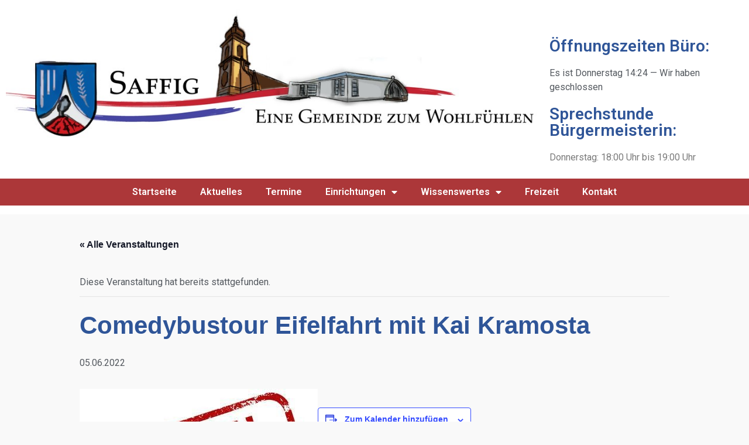

--- FILE ---
content_type: text/css
request_url: https://saffig.de/wp-content/uploads/elementor/css/post-54.css?ver=1768461626
body_size: 856
content:
.elementor-54 .elementor-element.elementor-element-50a2ecc:not(.elementor-motion-effects-element-type-background), .elementor-54 .elementor-element.elementor-element-50a2ecc > .elementor-motion-effects-container > .elementor-motion-effects-layer{background-color:#FFFFFF;}.elementor-54 .elementor-element.elementor-element-50a2ecc > .elementor-background-overlay{background-color:#FFFFFF;opacity:0.5;transition:background 0.3s, border-radius 0.3s, opacity 0.3s;}.elementor-54 .elementor-element.elementor-element-50a2ecc{transition:background 0.3s, border 0.3s, border-radius 0.3s, box-shadow 0.3s;padding:0px 0px 15px 0px;}.elementor-widget-theme-site-logo .widget-image-caption{color:var( --e-global-color-text );font-family:var( --e-global-typography-text-font-family ), Sans-serif;font-weight:var( --e-global-typography-text-font-weight );}.elementor-54 .elementor-element.elementor-element-bf55fbc{--spacer-size:35px;}.elementor-widget-heading .elementor-heading-title{font-family:var( --e-global-typography-primary-font-family ), Sans-serif;font-weight:var( --e-global-typography-primary-font-weight );color:var( --e-global-color-primary );}.elementor-widget-text-editor{font-family:var( --e-global-typography-text-font-family ), Sans-serif;font-weight:var( --e-global-typography-text-font-weight );color:var( --e-global-color-text );}.elementor-widget-text-editor.elementor-drop-cap-view-stacked .elementor-drop-cap{background-color:var( --e-global-color-primary );}.elementor-widget-text-editor.elementor-drop-cap-view-framed .elementor-drop-cap, .elementor-widget-text-editor.elementor-drop-cap-view-default .elementor-drop-cap{color:var( --e-global-color-primary );border-color:var( --e-global-color-primary );}.elementor-widget-nav-menu .elementor-nav-menu .elementor-item{font-family:var( --e-global-typography-primary-font-family ), Sans-serif;font-weight:var( --e-global-typography-primary-font-weight );}.elementor-widget-nav-menu .elementor-nav-menu--main .elementor-item{color:var( --e-global-color-text );fill:var( --e-global-color-text );}.elementor-widget-nav-menu .elementor-nav-menu--main .elementor-item:hover,
					.elementor-widget-nav-menu .elementor-nav-menu--main .elementor-item.elementor-item-active,
					.elementor-widget-nav-menu .elementor-nav-menu--main .elementor-item.highlighted,
					.elementor-widget-nav-menu .elementor-nav-menu--main .elementor-item:focus{color:var( --e-global-color-accent );fill:var( --e-global-color-accent );}.elementor-widget-nav-menu .elementor-nav-menu--main:not(.e--pointer-framed) .elementor-item:before,
					.elementor-widget-nav-menu .elementor-nav-menu--main:not(.e--pointer-framed) .elementor-item:after{background-color:var( --e-global-color-accent );}.elementor-widget-nav-menu .e--pointer-framed .elementor-item:before,
					.elementor-widget-nav-menu .e--pointer-framed .elementor-item:after{border-color:var( --e-global-color-accent );}.elementor-widget-nav-menu{--e-nav-menu-divider-color:var( --e-global-color-text );}.elementor-widget-nav-menu .elementor-nav-menu--dropdown .elementor-item, .elementor-widget-nav-menu .elementor-nav-menu--dropdown  .elementor-sub-item{font-family:var( --e-global-typography-accent-font-family ), Sans-serif;font-weight:var( --e-global-typography-accent-font-weight );}.elementor-54 .elementor-element.elementor-element-8b5d1e5 > .elementor-widget-container{background-color:var( --e-global-color-accent );}.elementor-54 .elementor-element.elementor-element-8b5d1e5.ha-has-bg-overlay:hover > .elementor-widget-container::before{transition:background 0.3s;}.elementor-54 .elementor-element.elementor-element-8b5d1e5 .elementor-menu-toggle{margin:0 auto;background-color:#FFFFFF;}.elementor-54 .elementor-element.elementor-element-8b5d1e5 .elementor-nav-menu--main .elementor-item{color:#FFFFFF;fill:#FFFFFF;}.elementor-54 .elementor-element.elementor-element-8b5d1e5 .elementor-nav-menu--main .elementor-item:hover,
					.elementor-54 .elementor-element.elementor-element-8b5d1e5 .elementor-nav-menu--main .elementor-item.elementor-item-active,
					.elementor-54 .elementor-element.elementor-element-8b5d1e5 .elementor-nav-menu--main .elementor-item.highlighted,
					.elementor-54 .elementor-element.elementor-element-8b5d1e5 .elementor-nav-menu--main .elementor-item:focus{color:#000000;fill:#000000;}.elementor-54 .elementor-element.elementor-element-8b5d1e5 .elementor-nav-menu--main:not(.e--pointer-framed) .elementor-item:before,
					.elementor-54 .elementor-element.elementor-element-8b5d1e5 .elementor-nav-menu--main:not(.e--pointer-framed) .elementor-item:after{background-color:#000000;}.elementor-54 .elementor-element.elementor-element-8b5d1e5 .e--pointer-framed .elementor-item:before,
					.elementor-54 .elementor-element.elementor-element-8b5d1e5 .e--pointer-framed .elementor-item:after{border-color:#000000;}.elementor-theme-builder-content-area{height:400px;}.elementor-location-header:before, .elementor-location-footer:before{content:"";display:table;clear:both;}@media(min-width:768px){.elementor-54 .elementor-element.elementor-element-b406a8e{width:72.563%;}.elementor-54 .elementor-element.elementor-element-c15627f{width:27.406%;}}